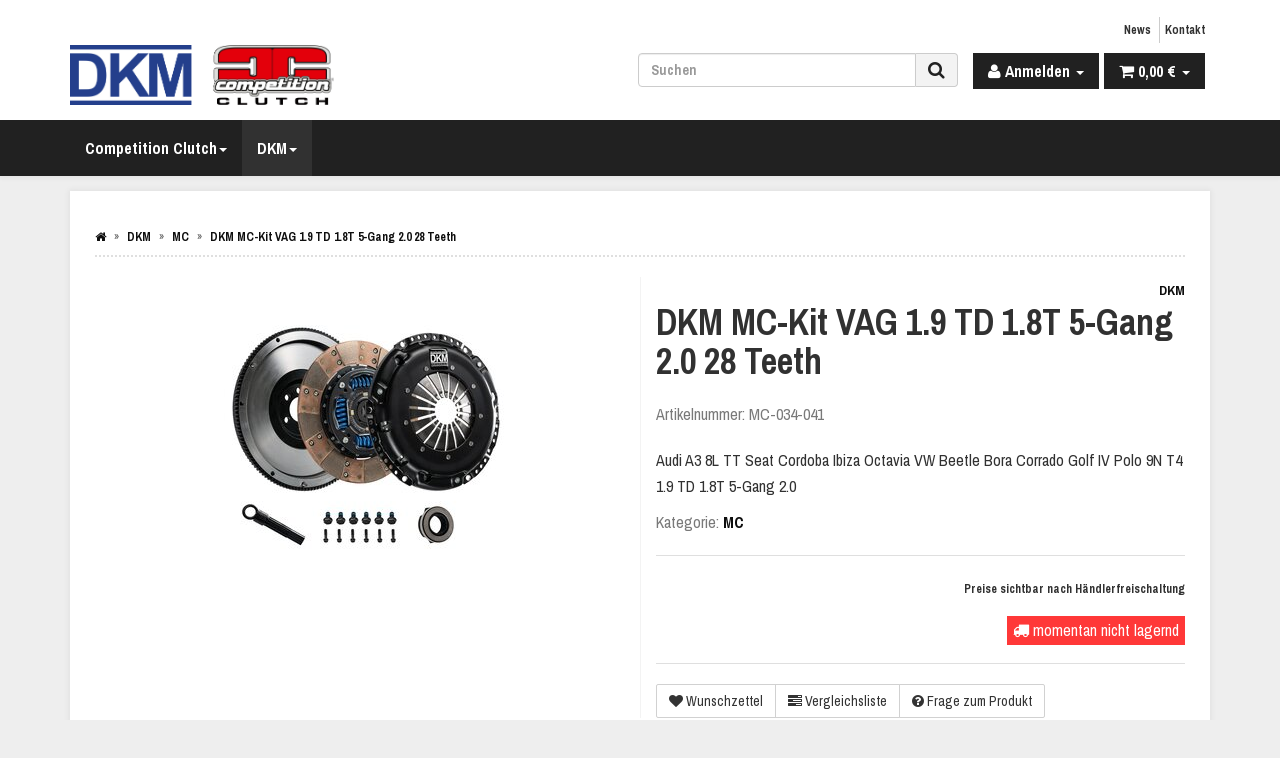

--- FILE ---
content_type: text/html; charset=iso-8859-1
request_url: https://derkupplungsmeister.de/DKM-MC-Kit-VAG-19-TD-18T-5-Gang-20-28-Teeth
body_size: 9691
content:
<!DOCTYPE html>
<html lang="de" itemscope itemtype="http://schema.org/ItemPage">

<head>
    
        <meta http-equiv="content-type" content="text/html; charset=iso-8859-1">
        <meta name="description" itemprop="description" content="Audi A3 8L TT Seat Cordoba Ibiza Octavia VW Beetle Bora Corrado Golf IV Polo 9N T4 1 9 TD 1 8T 5-Gang 2 0">
        <meta name="keywords" itemprop="keywords" content="Teeth,28,Disc,Diameter,240mm,Flywheel,Weight,4,8kg,Bearing,Standard,2\-788\-RST,1,99890\-S\-2600,2,n,a">
        <meta name="viewport" content="width=device-width, initial-scale=1.0, user-scalable=no">
        <meta http-equiv="X-UA-Compatible" content="IE=edge">
        <meta name="robots" content="index, follow">

        <meta itemprop="image" content="https://derkupplungsmeister.de/bilder/intern/shoplogo/dkm-cc-logo-header.jpg">
        <meta itemprop="url" content="https://derkupplungsmeister.de/DKM-MC-Kit-VAG-19-TD-18T-5-Gang-20-28-Teeth">
        <meta property="og:type" content="website">
        <meta property="og:site_name" content="DKM MC-Kit VAG 1.9 TD 1.8T 5-Gang 2.0 28 Teeth">
        <meta property="og:title" content="DKM MC-Kit VAG 1.9 TD 1.8T 5-Gang 2.0 28 Teeth">
        <meta property="og:description" content="Audi A3 8L TT Seat Cordoba Ibiza Octavia VW Beetle Bora Corrado Golf IV Polo 9N T4 1 9 TD 1 8T 5-Gang 2 0">
        <meta property="og:image" content="bilder/intern/shoplogo/dkm-cc-logo-header.jpg">
        <meta property="og:url" content="https://derkupplungsmeister.de/DKM-MC-Kit-VAG-19-TD-18T-5-Gang-20-28-Teeth">
    

    <title itemprop="name">DKM MC-Kit VAG 1.9 TD 1.8T 5-Gang 2.0 28 Teeth</title>

            <link rel="canonical" href="https://derkupplungsmeister.de/DKM-MC-Kit-VAG-19-TD-18T-5-Gang-20-28-Teeth">
    
    
        <base href="https://derkupplungsmeister.de/">
    

    
                                    <link type="image/x-icon" href="templates/dkm-template/favicon.ico" rel="shortcut icon">
                                        <link rel="image_src" href="https://derkupplungsmeister.de/media/image/product/624/lg/dkm-mc-kit-vag-19-td-18t-5-gang-20-28-teeth.jpg">
            <meta property="og:image" content="https://derkupplungsmeister.de/media/image/product/624/lg/dkm-mc-kit-vag-19-td-18t-5-gang-20-28-teeth.jpg">
            

    
        
                                    <link type="text/css" href="templates/dkm-template/./themes/dkm-theme/bootstrap.css?v=4.06" rel="stylesheet">
                            <link type="text/css" href="templates/dkm-template/../Evo/themes/base/offcanvas-menu.css?v=4.06" rel="stylesheet">
                            <link type="text/css" href="templates/dkm-template/../Evo/themes/base/pnotify.custom.css?v=4.06" rel="stylesheet">
                            <link type="text/css" href="templates/dkm-template/../Evo/themes/base/jquery-slider.css?v=4.06" rel="stylesheet">
                            <link type="text/css" href="templates/dkm-template/css/mytheme.css?v=4.06" rel="stylesheet">
            

                            
                            
                    <link rel="alternate" type="application/rss+xml" title="Newsfeed DKM | Competition Clutch | Europe" href="rss.xml">
                
            

    
    
            <style>
            body { background-color: #eee!important; }
        </style>
        
        <script src="templates/Evo/js/jquery-1.12.4.min.js"></script>
        
        <script>
            jQuery.ajaxPrefilter( function( s ) {
                if ( s.crossDomain ) {
                    s.contents.script = false;
                }
            } );
        </script>
    
    
<script>
    var head_conf={head:"jtl",screens:[480,768,992,1200]};
    (function(n,t){"use strict";function w(){}function u(n,t){if(n){typeof n=="object"&&(n=[].slice.call(n));for(var i=0,r=n.length;i<r;i++)t.call(n,n[i],i)}}function it(n,i){var r=Object.prototype.toString.call(i).slice(8,-1);return i!==t&&i!==null&&r===n}function s(n){return it("Function",n)}function a(n){return it("Array",n)}function et(n){var i=n.split("/"),t=i[i.length-1],r=t.indexOf("?");return r!==-1?t.substring(0,r):t}function f(n){(n=n||w,n._done)||(n(),n._done=1)}function ot(n,t,r,u){var f=typeof n=="object"?n:{test:n,success:!t?!1:a(t)?t:[t],failure:!r?!1:a(r)?r:[r],callback:u||w},e=!!f.test;return e&&!!f.success?(f.success.push(f.callback),i.load.apply(null,f.success)):e||!f.failure?u():(f.failure.push(f.callback),i.load.apply(null,f.failure)),i}function v(n){var t={},i,r;if(typeof n=="object")for(i in n)!n[i]||(t={name:i,url:n[i]});else t={name:et(n),url:n};return(r=c[t.name],r&&r.url===t.url)?r:(c[t.name]=t,t)}function y(n){n=n||c;for(var t in n)if(n.hasOwnProperty(t)&&n[t].state!==l)return!1;return!0}function st(n){n.state=ft;u(n.onpreload,function(n){n.call()})}function ht(n){n.state===t&&(n.state=nt,n.onpreload=[],rt({url:n.url,type:"cache"},function(){st(n)}))}function ct(){var n=arguments,t=n[n.length-1],r=[].slice.call(n,1),f=r[0];return(s(t)||(t=null),a(n[0]))?(n[0].push(t),i.load.apply(null,n[0]),i):(f?(u(r,function(n){s(n)||!n||ht(v(n))}),b(v(n[0]),s(f)?f:function(){i.load.apply(null,r)})):b(v(n[0])),i)}function lt(){var n=arguments,t=n[n.length-1],r={};return(s(t)||(t=null),a(n[0]))?(n[0].push(t),i.load.apply(null,n[0]),i):(u(n,function(n){n!==t&&(n=v(n),r[n.name]=n)}),u(n,function(n){n!==t&&(n=v(n),b(n,function(){y(r)&&f(t)}))}),i)}function b(n,t){if(t=t||w,n.state===l){t();return}if(n.state===tt){i.ready(n.name,t);return}if(n.state===nt){n.onpreload.push(function(){b(n,t)});return}n.state=tt;rt(n,function(){n.state=l;t();u(h[n.name],function(n){f(n)});o&&y()&&u(h.ALL,function(n){f(n)})})}function at(n){n=n||"";var t=n.split("?")[0].split(".");return t[t.length-1].toLowerCase()}function rt(t,i){function e(t){t=t||n.event;u.onload=u.onreadystatechange=u.onerror=null;i()}function o(f){f=f||n.event;(f.type==="load"||/loaded|complete/.test(u.readyState)&&(!r.documentMode||r.documentMode<9))&&(n.clearTimeout(t.errorTimeout),n.clearTimeout(t.cssTimeout),u.onload=u.onreadystatechange=u.onerror=null,i())}function s(){if(t.state!==l&&t.cssRetries<=20){for(var i=0,f=r.styleSheets.length;i<f;i++)if(r.styleSheets[i].href===u.href){o({type:"load"});return}t.cssRetries++;t.cssTimeout=n.setTimeout(s,250)}}var u,h,f;i=i||w;h=at(t.url);h==="css"?(u=r.createElement("link"),u.type="text/"+(t.type||"css"),u.rel="stylesheet",u.href=t.url,t.cssRetries=0,t.cssTimeout=n.setTimeout(s,500)):(u=r.createElement("script"),u.type="text/"+(t.type||"javascript"),u.src=t.url);u.onload=u.onreadystatechange=o;u.onerror=e;u.async=!1;u.defer=!1;t.errorTimeout=n.setTimeout(function(){e({type:"timeout"})},7e3);f=r.head||r.getElementsByTagName("head")[0];f.insertBefore(u,f.lastChild)}function vt(){for(var t,u=r.getElementsByTagName("script"),n=0,f=u.length;n<f;n++)if(t=u[n].getAttribute("data-headjs-load"),!!t){i.load(t);return}}function yt(n,t){var v,p,e;return n===r?(o?f(t):d.push(t),i):(s(n)&&(t=n,n="ALL"),a(n))?(v={},u(n,function(n){v[n]=c[n];i.ready(n,function(){y(v)&&f(t)})}),i):typeof n!="string"||!s(t)?i:(p=c[n],p&&p.state===l||n==="ALL"&&y()&&o)?(f(t),i):(e=h[n],e?e.push(t):e=h[n]=[t],i)}function e(){if(!r.body){n.clearTimeout(i.readyTimeout);i.readyTimeout=n.setTimeout(e,50);return}o||(o=!0,vt(),u(d,function(n){f(n)}))}function k(){r.addEventListener?(r.removeEventListener("DOMContentLoaded",k,!1),e()):r.readyState==="complete"&&(r.detachEvent("onreadystatechange",k),e())}var r=n.document,d=[],h={},c={},ut="async"in r.createElement("script")||"MozAppearance"in r.documentElement.style||n.opera,o,g=n.head_conf&&n.head_conf.head||"head",i=n[g]=n[g]||function(){i.ready.apply(null,arguments)},nt=1,ft=2,tt=3,l=4,p;if(r.readyState==="complete")e();else if(r.addEventListener)r.addEventListener("DOMContentLoaded",k,!1),n.addEventListener("load",e,!1);else{r.attachEvent("onreadystatechange",k);n.attachEvent("onload",e);p=!1;try{p=!n.frameElement&&r.documentElement}catch(wt){}p&&p.doScroll&&function pt(){if(!o){try{p.doScroll("left")}catch(t){n.clearTimeout(i.readyTimeout);i.readyTimeout=n.setTimeout(pt,50);return}e()}}()}i.load=i.js=ut?lt:ct;i.test=ot;i.ready=yt;i.ready(r,function(){y()&&u(h.ALL,function(n){f(n)});i.feature&&i.feature("domloaded",!0)})})(window);
    (function(n,t){"use strict";jQuery["fn"]["ready"]=function(fn){jtl["ready"](function(){jQuery["ready"]["promise"]()["done"](fn)});return jQuery}})(window);
</script>


</head>




<body data-page="1" class="body-offcanvas">


<div id="main-wrapper" class="main-wrapper fluid">

    
    
        <header class="hidden-print container-block fixed-navbar" id="evo-nav-wrapper">
            <div class="container">
                
                                <div id="header-branding">
                    
                        
                        <div id="top-bar" class="text-right hidden-xs clearfix">
                            <ul class="cms-pages list-inline pull-right">
<li class=""><a href="news.php" title="News">News</a></li>
<li class=""><a href="Kontakt" rel="nofollow" title="Kontakt">Kontakt</a></li>
</ul>
                        </div>
                        
                        
                        <div class="row">
                            <div class="col-xs-4" id="logo" itemprop="publisher" itemscope itemtype="http://schema.org/Organization">
                                
                                <span itemprop="name" class="hidden"></span>
                                <meta itemprop="url" content="https://derkupplungsmeister.de">
                                <meta itemprop="logo" content="https://derkupplungsmeister.de/bilder/intern/shoplogo/dkm-cc-logo-header.jpg">
                                <a href="https://derkupplungsmeister.de" title="DKM | Competition Clutch | Europe">
                                                                            <img src="bilder/intern/shoplogo/dkm-cc-logo-header.jpg" width="1198" height="272" alt="DKM | Competition Clutch | Europe" class="img-responsive">
                                                                    </a>
                                
                            </div>
                            <div class="col-xs-8" id="shop-nav">
                            
                                <ul class="header-shop-nav nav navbar-nav force-float horizontal pull-right">
<li id="search"><form action="navi.php" method="GET"><div class="input-group">
<input name="qs" type="text" class="form-control ac_input" placeholder="Suchen" autocomplete="off" aria-label="Suchen"><span class="input-group-addon"><button type="submit" name="search" id="search-submit-button" aria-label="Suchen"><span class="fa fa-search"></span></button></span>
</div></form></li>
<li class="dropdown hidden-xs">
<a href="#" class="dropdown-toggle" data-toggle="dropdown" title="Anmelden"><i class="fa fa-user"></i> <span class="hidden-xs hidden-sm"> Anmelden </span> <i class="caret"></i></a><ul id="login-dropdown" class="dropdown-menu dropdown-menu-right">
<li><form action="https://derkupplungsmeister.de/Mein-Konto" method="post" class="form evo-validate">
<input type="hidden" class="jtl_token" name="jtl_token" value="a0625ebb4fd5d98f6e646bbc1c95b80e"><fieldset id="quick-login">
<div class="form-group"><input type="email" name="email" id="email_quick" class="form-control" placeholder="Email-Adresse" required></div>
<div class="form-group"><input type="password" name="passwort" id="password_quick" class="form-control" placeholder="Passwort" required></div>
<div class="form-group">
<input type="hidden" name="login" value="1"><button type="submit" id="submit-btn" class="btn btn-primary btn-block">Anmelden</button>
</div>
</fieldset>
</form></li>
<li><a href="https://derkupplungsmeister.de/pass.php" rel="nofollow" title="Passwort vergessen">Passwort vergessen</a></li>
<li><a href="https://derkupplungsmeister.de/registrieren.php" title="Jetzt registrieren">Neu hier? Jetzt registrieren</a></li>
</ul>
</li>
<li class="hidden-xs cart-menu dropdown" data-toggle="basket-items">
<a href="https://derkupplungsmeister.de/warenkorb.php" class="dropdown-toggle" data-toggle="dropdown" title="Warenkorb">
    <span class="fa fa-shopping-cart"></span>
        <span class="shopping-cart-label hidden-sm"> 0,00 &#8364;</span> <span class="caret"></span>
</a>
<ul class="cart-dropdown dropdown-menu dropdown-menu-right">
    <li>
            <a href="https://derkupplungsmeister.de/warenkorb.php" title="Es befinden sich keine Artikel im Warenkorb">Es befinden sich keine Artikel im Warenkorb</a>
    </li>

</ul>
</li>
</ul>
                            
                            </div>
                        </div>
                        
                    
                </div>
                                
            </div>
            
            
            <div class="category-nav navbar-wrapper hidden-xs">
                
<div id="evo-main-nav-wrapper" class="nav-wrapper do-affix"><nav id="evo-main-nav" class="navbar navbar-default"><div class="container">
<div class="navbar-header visible-affix pull-left hidden-xs hidden-sm"><a class="navbar-brand" href="https://derkupplungsmeister.de" title="DKM | Competition Clutch | Europe"><img src="bilder/intern/shoplogo/dkm-cc-logo-header.jpg" width="1198" height="272" alt="DKM | Competition Clutch | Europe" class="img-responsive-height"></a></div>
<div class="megamenu"><ul class="nav navbar-nav force-float">
<li class="dropdown megamenu-fw">
<a href="Competition-Clutch" class="dropdown-toggle" data-toggle="dropdown" data-hover="dropdown" data-delay="300" data-hover-delay="100" data-close-others="true">Competition Clutch<span class="caret"></span></a><ul class="dropdown-menu keepopen"><li><div class="megamenu-content">
<div class="category-title text-center"><a href="Competition-Clutch">Competition Clutch</a></div>
<hr class="hr-sm">
<div class="row"><div class="col-xs-12 mega-categories"><div class="row row-eq-height row-eq-img-height">
<div class="col-xs-6 col-sm-3 col-lg-3"><div class="category-wrapper top15">
<div class="img text-center"><a href="Kupplungen"><img src="https://derkupplungsmeister.de/bilder/kategorien/Kupplungen.jpg" class="image" alt="Competition Clutch"></a></div>
<div class="caption text-center"><h5 class="title"><a href="Kupplungen"><span>Kupplungen</span></a></h5></div>
<hr class="hr-sm">
<ul class="list-unstyled small subsub">
<li><a href="Chevrolet_2">Chevrolet</a></li>
<li><a href="Ford_2">Ford</a></li>
<li><a href="Honda">Honda</a></li>
<li><a href="Hyundai_2">Hyundai</a></li>
<li><a href="Lotus_2">Lotus</a></li>
<li class="more"><a href="Kupplungen"><i class="fa fa-chevron-circle-right"></i> mehr <span class="remaining">(6)</span></a></li>
</ul>
</div></div>
<div class="col-xs-6 col-sm-3 col-lg-3"><div class="category-wrapper top15">
<div class="img text-center"><a href="Schwungscheiben"><img src="https://derkupplungsmeister.de/bilder/kategorien/Schwungscheiben.jpg" class="image" alt="Competition Clutch"></a></div>
<div class="caption text-center"><h5 class="title"><a href="Schwungscheiben"><span>Schwungscheiben</span></a></h5></div>
<hr class="hr-sm">
<ul class="list-unstyled small subsub">
<li><a href="Chevrolet">Chevrolet</a></li>
<li><a href="Honda_2">Honda</a></li>
<li><a href="Lotus">Lotus</a></li>
<li><a href="Mazda">Mazda</a></li>
<li><a href="Mitsubishi">Mitsubishi</a></li>
<li class="more"><a href="Schwungscheiben"><i class="fa fa-chevron-circle-right"></i> mehr <span class="remaining">(3)</span></a></li>
</ul>
</div></div>
<div class="col-xs-6 col-sm-3 col-lg-3"><div class="category-wrapper top15">
<div class="img text-center"><a href="Multi-Disc"><img src="https://derkupplungsmeister.de/bilder/kategorien/Multi-Disc.jpg" class="image" alt="Competition Clutch"></a></div>
<div class="caption text-center"><h5 class="title"><a href="Multi-Disc"><span>Multi-Disc</span></a></h5></div>
<hr class="hr-sm">
<ul class="list-unstyled small subsub">
<li><a href="215mm-Twin-4E-">215mm Twin (4E-)</a></li>
<li><a href="MPC-4M-">MPC (4M-)</a></li>
<li><a href="Super-Single-4S-">Super Single (4S-)</a></li>
<li><a href="184mm-Twins-4-">184mm Twins (4-)</a></li>
<li><a href="184mm-Triple-4T-">184mm Triple (4T-)</a></li>
<li class="more"><a href="Multi-Disc"><i class="fa fa-chevron-circle-right"></i> mehr <span class="remaining">(1)</span></a></li>
</ul>
</div></div>
</div></div></div>
</div></li></ul>
</li>
<li class="dropdown megamenu-fw active">
<a href="DKM" class="dropdown-toggle" data-toggle="dropdown" data-hover="dropdown" data-delay="300" data-hover-delay="100" data-close-others="true">DKM<span class="caret"></span></a><ul class="dropdown-menu keepopen"><li><div class="megamenu-content">
<div class="category-title text-center"><a href="DKM">DKM</a></div>
<hr class="hr-sm">
<div class="row"><div class="col-xs-12 mega-categories"><div class="row row-eq-height row-eq-img-height">
<div class="col-xs-6 col-sm-3 col-lg-3"><div class="category-wrapper top15">
<div class="img text-center"><a href="MA"><img src="https://derkupplungsmeister.de/bilder/kategorien/MA.jpg" class="image" alt="DKM"></a></div>
<div class="caption text-center"><h5 class="title"><a href="MA"><span>MA</span></a></h5></div>
</div></div>
<div class="col-xs-6 col-sm-3 col-lg-3"><div class="category-wrapper top15">
<div class="img text-center"><a href="MB"><img src="https://derkupplungsmeister.de/bilder/kategorien/MB.jpg" class="image" alt="DKM"></a></div>
<div class="caption text-center"><h5 class="title"><a href="MB"><span>MB</span></a></h5></div>
</div></div>
<div class="col-xs-6 col-sm-3 col-lg-3"><div class="category-wrapper top15 active">
<div class="img text-center"><a href="MC"><img src="https://derkupplungsmeister.de/bilder/kategorien/MC.jpg" class="image" alt="DKM"></a></div>
<div class="caption text-center"><h5 class="title"><a href="MC"><span>MC</span></a></h5></div>
</div></div>
<div class="col-xs-6 col-sm-3 col-lg-3"><div class="category-wrapper top15">
<div class="img text-center"><a href="MF"><img src="https://derkupplungsmeister.de/bilder/kategorien/MF.jpg" class="image" alt="DKM"></a></div>
<div class="caption text-center"><h5 class="title"><a href="MF"><span>MF</span></a></h5></div>
</div></div>
<div class="col-xs-6 col-sm-3 col-lg-3"><div class="category-wrapper top15">
<div class="img text-center"><a href="MS"><img src="https://derkupplungsmeister.de/gfx/keinBild.gif" class="image" alt="DKM"></a></div>
<div class="caption text-center"><h5 class="title"><a href="MS"><span>MS</span></a></h5></div>
</div></div>
<div class="col-xs-6 col-sm-3 col-lg-3"><div class="category-wrapper top15">
<div class="img text-center"><a href="MR"><img src="https://derkupplungsmeister.de/bilder/kategorien/MR.jpg" class="image" alt="DKM"></a></div>
<div class="caption text-center"><h5 class="title"><a href="MR"><span>MR</span></a></h5></div>
</div></div>
</div></div></div>
</div></li></ul>
</li>
<li class="cart-menu visible-affix dropdown bs-hover-enabled pull-right" data-toggle="basket-items">
<a href="https://derkupplungsmeister.de/warenkorb.php" class="dropdown-toggle" data-toggle="dropdown" title="Warenkorb">
    <span class="fa fa-shopping-cart"></span>
        <span class="shopping-cart-label hidden-sm"> 0,00 &#8364;</span> <span class="caret"></span>
</a>
<ul class="cart-dropdown dropdown-menu dropdown-menu-right">
    <li>
            <a href="https://derkupplungsmeister.de/warenkorb.php" title="Es befinden sich keine Artikel im Warenkorb">Es befinden sich keine Artikel im Warenkorb</a>
    </li>

</ul>
</li>
</ul></div>
</div></nav></div>
            </div>
            


                        <nav id="shop-nav-xs" class="navbar navbar-default visible-xs">
<div class="container-fluid"><div class="navbar-collapse">
<ul class="nav navbar-nav navbar-left force-float"><li><a href="#" class="offcanvas-toggle" data-toggle="offcanvas" data-target="#navbar-offcanvas"><i class="fa fa-bars"></i> Alle Kategorien</a></li></ul>
<ul class="nav navbar-nav navbar-right force-float action-nav">
<li><a href="https://derkupplungsmeister.de/Mein-Konto" title="Mein Konto"><span class="fa fa-user"></span></a></li>
<li><a href="https://derkupplungsmeister.de/warenkorb.php" title="Warenkorb"><span class="fa fa-shopping-cart"></span></a></li>
</ul>
</div></div>
</nav>


<nav class="navbar navbar-default navbar-offcanvas" id="navbar-offcanvas">
<nav class="navbar navbar-inverse"><div class="container-fluid"><div class="navbar-nav nav navbar-right text-right"><a class="btn btn-offcanvas btn-default btn-close navbar-btn"><span class="fa fa-times"></span></a></div></div></nav><div class="container-fluid"><div class="sidebar-offcanvas">
<div class="navbar-categories"><ul class="nav navbar-nav">    <li>
<a href="Competition-Clutch" class="nav-sub" data-ref="15">Competition Clutch<i class="fa fa-caret-right nav-toggle pull-right"></i></a><ul class="nav">    <li><a href="Kupplungen" data-ref="1">Kupplungen</a></li>
<li><a href="Schwungscheiben" data-ref="2">Schwungscheiben</a></li>
<li><a href="Multi-Disc" data-ref="20">Multi-Disc</a></li>
</ul>
</li>
<li class="active">
<a href="DKM" class="nav-sub" data-ref="10">DKM<i class="fa fa-caret-right nav-toggle pull-right"></i></a><ul class="nav">    <li><a href="MA" data-ref="11">MA</a></li>
<li><a href="MB" data-ref="12">MB</a></li>
<li class="active"><a href="MC" data-ref="37">MC</a></li>
<li><a href="MF" data-ref="53">MF</a></li>
<li><a href="MS" data-ref="13">MS</a></li>
<li><a href="MR" data-ref="14">MR</a></li>
</ul>
</li>
</ul></div>
<hr>
<ul class="nav navbar-nav"></ul>
<hr>
<ul class="nav navbar-nav">
<li class=""><a href="news.php" title="News">News</a></li>
<li class=""><a href="Kontakt" title="Kontakt">Kontakt</a></li>
</ul>
</div></div>
</nav>
        </header>
    


    
    <div id="content-wrapper">
    

    
                                    

    
    <div class="container">
    

    
    <div class="container-block beveled">
    

    
        

    
    <div class="row">
    

    
    <div id="content" class="col-xs-12">
    

    
        <div class="breadcrumb-wrapper hidden-xs"><div class="row"><div class="col-xs-12"><ol id="breadcrumb" class="breadcrumb" itemprop="breadcrumb" itemscope itemtype="http://schema.org/BreadcrumbList">
<li class="breadcrumb-item first" itemprop="itemListElement" itemscope itemtype="http://schema.org/ListItem">
<a itemprop="item" href="https://derkupplungsmeister.de/" title="Startseite"><span class="fa fa-home"></span><span itemprop="name" class="hidden">Startseite</span></a><meta itemprop="url" content="https://derkupplungsmeister.de/">
<meta itemprop="position" content="1">
</li>
<li class="breadcrumb-item" itemprop="itemListElement" itemscope itemtype="http://schema.org/ListItem">
<a itemprop="item" href="https://derkupplungsmeister.de/DKM" title="DKM"><span itemprop="name">DKM</span></a><meta itemprop="url" content="https://derkupplungsmeister.de/DKM">
<meta itemprop="position" content="2">
</li>
<li class="breadcrumb-item" itemprop="itemListElement" itemscope itemtype="http://schema.org/ListItem">
<a itemprop="item" href="https://derkupplungsmeister.de/MC" title="MC"><span itemprop="name">MC</span></a><meta itemprop="url" content="https://derkupplungsmeister.de/MC">
<meta itemprop="position" content="3">
</li>
<li class="breadcrumb-item last" itemprop="itemListElement" itemscope itemtype="http://schema.org/ListItem">
<a itemprop="item" href="https://derkupplungsmeister.de/DKM-MC-Kit-VAG-19-TD-18T-5-Gang-20-28-Teeth" title="DKM MC-Kit VAG 1.9 TD 1.8T 5-Gang 2.0 28 Teeth"><span itemprop="name">DKM MC-Kit VAG 1.9 TD 1.8T 5-Gang 2.0 28 Teeth</span></a><meta itemprop="url" content="https://derkupplungsmeister.de/DKM-MC-Kit-VAG-19-TD-18T-5-Gang-20-28-Teeth">
<meta itemprop="position" content="4">
</li>
</ol></div></div></div>
    


    


            <div id="result-wrapper" itemprop="mainEntity" itemscope itemtype="http://schema.org/Product">
            <meta itemprop="url" content="https://derkupplungsmeister.de/DKM-MC-Kit-VAG-19-TD-18T-5-Gang-20-28-Teeth">
            

    

                        

<div class="h1 visible-xs text-center">DKM MC-Kit VAG 1.9 TD 1.8T 5-Gang 2.0 28 Teeth</div>

<form id="buy_form" method="post" action="https://derkupplungsmeister.de/DKM-MC-Kit-VAG-19-TD-18T-5-Gang-20-28-Teeth" class="evo-validate">
    <input type="hidden" class="jtl_token" name="jtl_token" value="a0625ebb4fd5d98f6e646bbc1c95b80e">
    <div class="row product-primary" id="product-offer">
        <div class="product-gallery col-sm-6">
            <div id="gallery" class="hidden">
    
            <a href="media/image/product/624/lg/dkm-mc-kit-vag-19-td-18t-5-gang-20-28-teeth.jpg" title="DKM MC-Kit VAG 1.9 TD 1.8T 5-Gang 2.0 28 Teeth"><img src="media/image/product/624/md/dkm-mc-kit-vag-19-td-18t-5-gang-20-28-teeth.jpg" alt="DKM MC-Kit VAG 1.9 TD 1.8T 5-Gang 2.0 28 Teeth" data-list="{&quot;xs&quot;:{&quot;src&quot;:&quot;media\/image\/product\/624\/xs\/dkm-mc-kit-vag-19-td-18t-5-gang-20-28-teeth.jpg&quot;,&quot;size&quot;:{&quot;width&quot;:40,&quot;height&quot;:40},&quot;type&quot;:2,&quot;alt&quot;:&quot;DKM MC-Kit VAG 1.9 TD 1.8T 5-Gang 2.0 28 Teeth&quot;},&quot;sm&quot;:{&quot;src&quot;:&quot;media\/image\/product\/624\/sm\/dkm-mc-kit-vag-19-td-18t-5-gang-20-28-teeth.jpg&quot;,&quot;size&quot;:{&quot;width&quot;:130,&quot;height&quot;:130},&quot;type&quot;:2,&quot;alt&quot;:&quot;DKM MC-Kit VAG 1.9 TD 1.8T 5-Gang 2.0 28 Teeth&quot;},&quot;md&quot;:{&quot;src&quot;:&quot;media\/image\/product\/624\/md\/dkm-mc-kit-vag-19-td-18t-5-gang-20-28-teeth.jpg&quot;,&quot;size&quot;:{&quot;width&quot;:320,&quot;height&quot;:320},&quot;type&quot;:2,&quot;alt&quot;:&quot;DKM MC-Kit VAG 1.9 TD 1.8T 5-Gang 2.0 28 Teeth&quot;},&quot;lg&quot;:{&quot;src&quot;:&quot;media\/image\/product\/624\/lg\/dkm-mc-kit-vag-19-td-18t-5-gang-20-28-teeth.jpg&quot;,&quot;size&quot;:{&quot;width&quot;:800,&quot;height&quot;:800},&quot;type&quot;:2,&quot;alt&quot;:&quot;DKM MC-Kit VAG 1.9 TD 1.8T 5-Gang 2.0 28 Teeth&quot;}}"></a>
    
    
</div>

<div class="pswp" tabindex="-1" role="dialog" aria-hidden="true">

    <div class="pswp__bg"></div>

    <div class="pswp__scroll-wrap">

        <div class="pswp__container">
            <div class="pswp__item"></div>
            <div class="pswp__item"></div>
            <div class="pswp__item"></div>
        </div>

        <div class="pswp__ui pswp__ui--hidden">

            <div class="pswp__top-bar">

                <div class="pswp__counter"></div>

                <a class="pswp__button pswp__button--close" title="Close (Esc)"></a>

                <a class="pswp__button pswp__button--share" title="Share"></a>

                <a class="pswp__button pswp__button--fs" title="Toggle fullscreen"></a>

                <a class="pswp__button pswp__button--zoom" title="Zoom in/out"></a>

                <div class="pswp__preloader">
                    <div class="pswp__preloader__icn">
                        <div class="pswp__preloader__cut">
                            <div class="pswp__preloader__donut"></div>
                        </div>
                    </div>
                </div>
            </div>

            <div class="pswp__share-modal pswp__share-modal--hidden pswp__single-tap">
                <div class="pswp__share-tooltip"></div>
            </div>

            <a class="pswp__button pswp__button--arrow--left" title="Previous (arrow left)">
            </a>

            <a class="pswp__button pswp__button--arrow--right" title="Next (arrow right)">
            </a>

            <div class="pswp__caption">
                <div class="pswp__caption__center"></div>
            </div>

        </div>
    </div>
</div>

        </div>
        <div class="product-info col-sm-6">
            
            <div class="product-info-inner">
                
                                    
                    <div class="manufacturer-row text-right small" itemprop="brand" itemscope itemtype="http://schema.org/Organization">
                        <a href="DKM_1" data-toggle="tooltip" data-placement="left" title="DKM" itemprop="url">
                                                                                        <span itemprop="name">DKM</span>
                                                    </a>
                    </div>
                    
                                
    
                <div class="product-headline hidden-xs">
                    
                    <h1 class="fn product-title" itemprop="name">DKM MC-Kit VAG 1.9 TD 1.8T 5-Gang 2.0 28 Teeth</h1>
                    
                </div>

                
                                    <div class="info-essential row">
                        
                                                    <div class="col-xs-8">
                                <p class="text-muted product-sku">Artikelnummer: <span itemprop="sku">MC-034-041</span></p>
                                                            </div>
                                                                                                
                    </div>
                    <div class="clearfix top10"></div>
                                

                
                                    
                    <div class="shortdesc" itemprop="description">
                        Audi A3 8L TT Seat Cordoba Ibiza Octavia VW Beetle Bora Corrado Golf IV Polo 9N T4 1.9 TD 1.8T 5-Gang 2.0
                    </div>
                    
                    <div class="clearfix top10"></div>
                                

                
                                    
                    <p class="product-category word-break">
                        <span class="text-muted">Kategorie: </span>
                                                <a href="MC" itemprop="category">MC</a>
                    </p>
                    
                                

                <div class="product-offer">
                    
                                        <input type="submit" name="inWarenkorb" value="1" class="hidden">
                                                                                <input type="hidden" id="AktuellerkArtikel" class="current_article" name="a" value="624">
                    <input type="hidden" name="wke" value="1">
                    <input type="hidden" name="show" value="1">
                    <input type="hidden" name="kKundengruppe" value="1">
                    <input type="hidden" name="kSprache" value="1">
                    
                    
                    <!-- VARIATIONEN -->
                        
                    
                    <hr>
                    <div class="row">
                        
                        <div class="col-xs-7">
                                                                                                                    
    
        <span class="price_label price_invisible">Preise sichtbar nach Händlerfreischaltung</span>
    

                        </div>
                        
                        
                        <div class="col-xs-5 text-right">
                            <div class="delivery-status">

                        <span class="status status-0"><i class="fa fa-truck"></i> momentan nicht lagernd</span>
                

    
    
            <link itemprop="availability" href="http://schema.org/InStock">
    
        
    
</div>
                        </div>
                        
                    </div>
                    
                    
                    <hr>
                </div>
    
                                        <div id="product-actions" class="btn-group btn-group-md product-actions hidden-print" role="group">
        
                            <button name="Wunschliste" type="submit" class="btn btn-default btn-secondary wishlist" title="auf den Wunschzettel">
                <span class="fa fa-heart"></span>
                <span class="hidden-sm">Wunschzettel</span>
            </button>
                            <button name="Vergleichsliste" type="submit" class="btn btn-default btn-secondary compare" title="auf die Vergleichsliste">
                <span class="fa fa-tasks"></span>
                <span class="hidden-sm">Vergleichsliste</span>
            </button>
                            <button type="button" id="z624" class="btn btn-default btn-secondary popup-dep question" title="Frage zum Produkt">
                <span class="fa fa-question-circle"></span>
                <span class="hidden-sm">Frage zum Produkt</span>
            </button>
                    </div>
    <div class="visible-xs clearfix hidden-print">
        <hr>
    </div>

                            </div>
            
        </div>
            </div>
    
    

    
</form>

    <div class="clearfix"></div>

    
                                                                                                                                                    
            <ul class="nav nav-tabs bottom15" role="tablist">
                            <li role="presentation" class="active">
                    <a href="#tab-description" aria-controls="tab-description" role="tab" data-toggle="tab">
                        Beschreibung
                    </a>
                </li>
                                                                                                                            <li role="presentation">
                    <a href="#tab-tags" aria-controls="tab-tags" role="tab" data-toggle="tab">
                        Produkt Tags
                    </a>
                </li>
                    </ul>
        <div class="tab-content" id="article-tabs">
                                    <div role="tabpanel" class="tab-pane fade  in active" id="tab-description">
                        <div class="tab-content-wrapper">
                
                    <div class="desc">
                        Teeth: 28<br>Disc Diameter: 240mm<br>Flywheel Weight: 4,8kg<br>Bearing: Standard<br>Flywheel: 2-788-RST<br>Disc 1: 99890-S-2600<br>Disc 2: n/a
                                            </div>
                
                
                        
    

    
<hr>
<div class="product-attributes">
    
    <div class="table-responsive">
        <table class="table table-striped table-bordered">
            <tbody>
                                    
                    
                    
                
                                    
                    <tr class="attr-weight">
                        <td class="attr-label word-break">Versandgewicht: </td>
                        <td class="attr-value weight-unit">13,20 Kg</td>
                    </tr>
                    
                
                                    
                    <tr class="attr-weight" itemprop="weight" itemscope itemtype="http://schema.org/QuantitativeValue">
                        <td class="attr-label word-break">Artikelgewicht: </td>
                        <td class="attr-value weight-unit weight-unit-article">
                            <span itemprop="value">13,20</span> <span itemprop="unitText">Kg</span>
                        </td>
                    </tr>
                    
                
                
                
                                    
                    
                    
                            </tbody>
        </table>
    </div>
    
</div>

                
            </div>
                            </div>
                                                                                                                <div role="tabpanel" class="tab-pane fade " id="tab-tags">
                        <form method="post" action="https://derkupplungsmeister.de/DKM-MC-Kit-VAG-19-TD-18T-5-Gang-20-28-Teeth" class="form">
    <input type="hidden" class="jtl_token" name="jtl_token" value="a0625ebb4fd5d98f6e646bbc1c95b80e">
    
            <input type="hidden" name="a" value="624">
        <input type="hidden" name="produktTag" value="1">
                    <p>Bitte melden Sie sich an, um einen Tag hinzuzufügen.</p>
            <input name="einloggen" type="submit" class="btn btn-default btn-sm" value="anmelden">
            </form>
                            </div>
                        </div>

    

    <div class="clearfix"></div>

    
            <hr>
        
        
                    <div class="recommendations hidden-print">
                
                
                
                                    
                    <section class="panel panel-default panel-slider x-related" id="slider-related"><div class="panel-heading"><h5 class="panel-title">Ähnliche Artikel</h5></div>
<div class="panel-body"><div class="evo-slider">
<div class="product-wrapper">

<div class="product-cell text-center  thumbnail">
    <a class="image-wrapper" href="DKM-MA-Kit-VAG-19-TD-18T-5-Gang-20-28-Teeth">
                            
        
        <img src="media/image/product/615/sm/dkm-ma-kit-vag-19-td-18t-5-gang-20-28-teeth.jpg" alt="DKM MA-Kit VAG 1.9 TD 1.8T 5-Gang 2.0 28 Teeth">
            </a>
    <div class="caption">
        <h4 class="title word-break">
                        <a href="DKM-MA-Kit-VAG-19-TD-18T-5-Gang-20-28-Teeth">DKM MA-Kit VAG 1.9 TD 1.8T 5-Gang 2.0 28 Teeth</a>
        </h4>
                            
    
        <span class="price_label price_invisible">Preise sichtbar nach Händlerfreischaltung</span>
    

            </div>
</div>
</div>
<div class="product-wrapper">

<div class="product-cell text-center  thumbnail">
    <a class="image-wrapper" href="DKM-MF-Kupplung-fuer-Audi-A3-8P-S3-8V-TT-Seat-Skoda-VW-18-TFSi-20-T-Tsi-Gti-R">
                            
        
        <img src="media/image/product/865/sm/dkm-mf-kupplung-fuer-audi-a3-8p-s3-8v-tt-seat-skoda-vw-18-tfsi-20-t-tsi-gti-r.jpg" alt="DKM MF Kupplung für Audi A3 8P S3 8V TT Seat Skoda VW 1.8...">
                    <img class="overlay-img hidden-xs" src="bilder/suchspecialoverlay/klein/std_kSuchspecialOverlay_1_8.png" alt="Auf Lager">
            </a>
    <div class="caption">
        <h4 class="title word-break">
                        <a href="DKM-MF-Kupplung-fuer-Audi-A3-8P-S3-8V-TT-Seat-Skoda-VW-18-TFSi-20-T-Tsi-Gti-R">DKM MF Kupplung für Audi A3 8P S3 8V TT Seat Skoda VW 1.8 TFSi 2.0 T Tsi Gti R</a>
        </h4>
                            
    
        <span class="price_label price_invisible">Preise sichtbar nach Händlerfreischaltung</span>
    

            </div>
</div>
</div>
<div class="product-wrapper">

<div class="product-cell text-center  thumbnail">
    <a class="image-wrapper" href="DKM-MFP-Kupplung-fuer-Audi-A3-8P-S3-8V-TT-Seat-Skoda-VW-18-TFSi-20-T-Tsi-Gti-R">
                            
        
        <img src="media/image/product/889/sm/dkm-mfp-kupplung-fuer-audi-a3-8p-s3-8v-tt-seat-skoda-vw-18-tfsi-20-t-tsi-gti-r.jpg" alt="DKM MFP Kupplung für Audi A3 8P S3 8V TT Seat Skoda VW...">
            </a>
    <div class="caption">
        <h4 class="title word-break">
                        <a href="DKM-MFP-Kupplung-fuer-Audi-A3-8P-S3-8V-TT-Seat-Skoda-VW-18-TFSi-20-T-Tsi-Gti-R">DKM MFP Kupplung für Audi A3 8P S3 8V TT Seat Skoda VW 1.8 TFSi 2.0 T Tsi Gti R</a>
        </h4>
                            
    
        <span class="price_label price_invisible">Preise sichtbar nach Händlerfreischaltung</span>
    

            </div>
</div>
</div>
</div></div></section>
                                
            </div>
                <div id="article_popups">
        

    <div id="popupz624" class="hidden">
        <div class="panel-wrap">
                    <form action="https://derkupplungsmeister.de/DKM-MC-Kit-VAG-19-TD-18T-5-Gang-20-28-Teeth" method="post" id="article_question" class="evo-validate">
        <input type="hidden" class="jtl_token" name="jtl_token" value="a0625ebb4fd5d98f6e646bbc1c95b80e">
        <fieldset>
            <legend>Kontaktdaten</legend>
            
            
            
            <div class="row">
                <div class="col-xs-12 col-md-6">
                    <div class="form-group float-label-control  required">
                        <label class="control-label" for="question_email">E-Mail</label>
                        <input class="form-control" type="email" name="email" value="" id="question_email" required>
                                            </div>
                </div>
            </div>

            
                    </fieldset>

        <fieldset>
            <legend>Frage zum Produkt</legend>
            <div class="form-group float-label-control  required">
                <label class="control-label" for="question">Ihre Frage</label>
                <textarea class="form-control" name="nachricht" id="question" cols="80" rows="8" required></textarea>
                            </div>

                                
    



            
        </fieldset>
                    <hr>
            <div class="row">
                <div class="col-xs-12 col-md-12">
                    <div class="g-recaptcha form-group" data-sitekey="" data-callback="captcha_filled"></div>
                                        <hr>
                </div>
            </div>
        
                    <p class="privacy text-muted small">
                <a href="https://derkupplungsmeister.de/Datenschutz" class="popup">Datenschutz</a>
            </p>
                <input type="hidden" name="a" value="624">
        <input type="hidden" name="show" value="1">
        <input type="hidden" name="fragezumprodukt" value="1">
        <button type="submit" value="Frage abschicken" class="btn btn-primary">Frage abschicken</button>
    </form>
</div>

    </div>


<script type="text/javascript">
    $(function() {
        
            });

    function show_popup(item, title) {
        var html = $('#popup' + item).html();
        if (typeof title === 'undefined' || title.length === 0) {
            title = $(html).find('h3').text();
        }
        eModal.alert({
            message: html,
            title: title
        });
    }
</script>

    </div>

                </div>
    


            
    
    </div>
    
    
    
    
        
    
    
    </div>
    
    
    
    </div>
    
    
    
    </div>
    
    
    
    </div>
    



    <div class="clearfix"></div>
    <footer id="footer" class="container-block">
        <div class="hidden-print container">
            
            
            
                            <div class="row" id="footer-boxes">
                                                                        <div class="col-xs-6 col-md-3">
                                                                                                                                                        <section class="panel panel-default box box-linkgroup" id="box123">
        <div class="panel-heading">
            <h5 class="panel-title">Informationen</h5>
        </div>
        <div class="box-body nav-panel">
            <ul class="nav nav-list">
                <li class=""><a href="https://derkupplungsmeister.de/Wir-ueber-uns" data-ref="68">Wir über uns</a></li>
<li class=""><a href="https://derkupplungsmeister.de/Sitemap" rel="nofollow" title="Seitenübersicht" data-ref="59">Sitemap</a></li>
<li class=""><a href="https://www.competitionclutch.de/kontakt/" data-ref="75">Kontakt</a></li>
            </ul>
        </div>
    </section>

                                                                                                </div>
                                                                                                <div class="col-xs-6 col-md-3">
                                                                                                                                                        <section class="panel panel-default box box-linkgroup" id="box122">
        <div class="panel-heading">
            <h5 class="panel-title">Gesetzliche Informationen</h5>
        </div>
        <div class="box-body nav-panel">
            <ul class="nav nav-list">
                <li class=""><a href="https://derkupplungsmeister.de/Datenschutz" rel="nofollow" title="Datenschutzerklärung" data-ref="69">Datenschutz</a></li>
<li class=""><a href="https://derkupplungsmeister.de/AGB" rel="nofollow" title="Allgemeine Geschäftsbedingungen" data-ref="67">AGB</a></li>
<li class=""><a href="https://derkupplungsmeister.de/Impressum" data-ref="49">Impressum</a></li>
<li class=""><a href="https://derkupplungsmeister.de/Widerrufsrecht" rel="nofollow" data-ref="74">Widerrufsrecht</a></li>
            </ul>
        </div>
    </section>

                                                                                                </div>
                                            
                </div>
                        

            
                        
            <div class="row">
                
                                
                
                                
            </div>
            <div class="footnote-vat text-center">
                                    
                                                    
                                
                    <p class="padded-lg-top">
                        <span class="footnote-reference">*</span> Alle Preise inkl. gesetzlicher USt., zzgl. <a href="https://derkupplungsmeister.de/Versandinformationen">Versand</a>                    </p>
                
            </div>
                </div>
        <div id="copyright" class="container-block">
            
                <div class="container">
                                        <ul class="row list-unstyled">
                        <li class="col-xs-12 col-md-3">
                                                                                </li>
                        <li class="col-xs-12 col-md-6 text-center">
                                                    </li>
                        <li class="col-xs-12 col-md-3 text-right" id="system-credits">
                            Copyright © 2026 by DKM GmbH
                        </li>
                    </ul>
                                     </div>
            
        </div>
    </footer>



</div> 




        
    
    
    <script>
        jtl.load(["templates/Evo/js/jquery.touch.min.js?v=4.06","templates/Evo/js/jquery.backstretch.min.js?v=4.06","templates/Evo/js/jquery.dimension.js?v=4.06","templates/Evo/js/jquery.offcanvas.js?v=4.06","templates/Evo/js/jquery.nivo.slider.pack.js?v=4.06","templates/Evo/js/jquery.waitforimages.js?v=4.06","templates/Evo/js/jquery.lazy.js?v=4.06","templates/Evo/js/jquery.serialize-object.js?v=4.06","templates/Evo/js/bootstrap.min.js?v=4.06","templates/Evo/js/bootstrap-tabdrop.js?v=4.06","templates/Evo/js/bootstrap-slider.js?v=4.06","templates/Evo/js/bootstrap-modal.js?v=4.06","templates/Evo/js/bootstrap-grid.js?v=4.06","templates/Evo/js/bootstrap-toolkit.js?v=4.06","templates/Evo/js/bootstrap-select.js?v=4.06","templates/Evo/js/bootstrap-hover-dropdown.min.js?v=4.06","templates/Evo/js/jtl.evo.js?v=4.06","templates/Evo/js/jtl.article.js?v=4.06","templates/Evo/js/jtl.basket.js?v=4.06","templates/Evo/js/jtl.io.js?v=4.06","templates/Evo/js/jtl.gallery.js?v=4.06","templates/Evo/js/typeahead.bundle.js?v=4.06","templates/Evo/js/photoswipe.js?v=4.06","templates/Evo/js/slick.js?v=4.06","templates/Evo/js/spin.js?v=4.06","templates/Evo/js/global.js?v=4.06","templates/dkm-template//js/custom.js?v=4.06",]);
            </script>

</body>
</html>


--- FILE ---
content_type: text/css
request_url: https://derkupplungsmeister.de/templates/dkm-template/css/mytheme.css?v=4.06
body_size: -91
content:
/*
 * Platz fÃ¼r eigene Ã„nderungen direkt als CSS
 * Die hier gemachten Ã„nderungen Ã¼berschreiben ggfs. andere Styles, da diese Datei als letzte geladen wird.
 */
